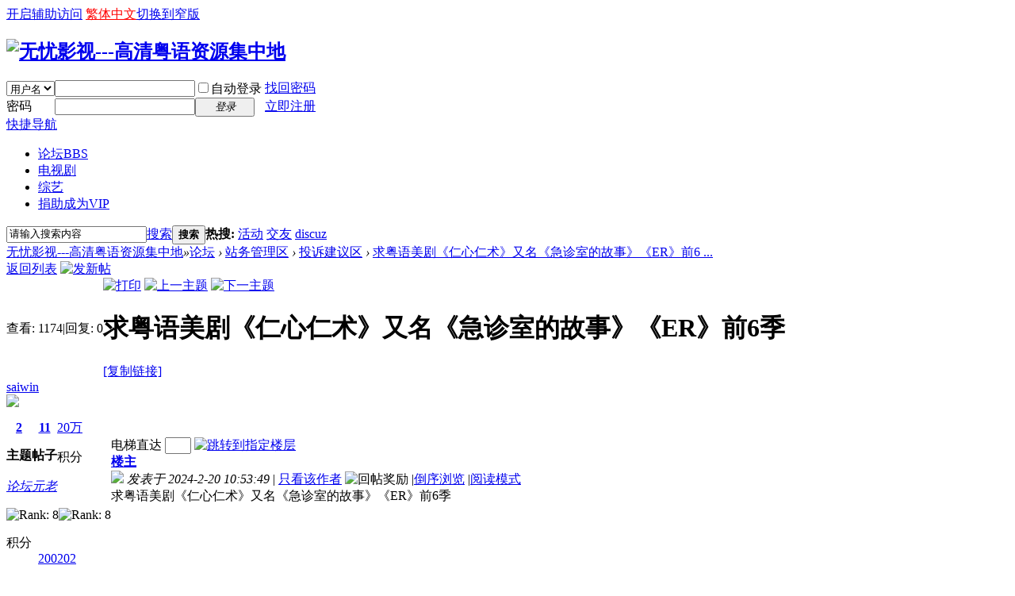

--- FILE ---
content_type: text/html; charset=gbk
request_url: http://5156share.com/forum.php?mod=viewthread&tid=46187
body_size: 7710
content:

<!DOCTYPE html PUBLIC "-//W3C//DTD XHTML 1.0 Transitional//EN" "http://www.w3.org/TR/xhtml1/DTD/xhtml1-transitional.dtd">
<html xmlns="http://www.w3.org/1999/xhtml">
<head>
<meta http-equiv="Content-Type" content="text/html; charset=gbk" />
<title>求粤语美剧《仁心仁术》又名《急诊室的故事》《ER》前6季 - 投诉建议区 无忧影视---高清粤语资源集中地</title>
<link href="http://5156share.com/forum.php?mod=viewthread&tid=46187" rel="canonical" />
<meta name="keywords" content="求粤语美剧《仁心仁术》又名《急诊室的故事》《ER》前6季" />
<meta name="description" content=" 求粤语美剧《仁心仁术》又名《急诊室的故事》《ER》前6季 ,无忧影视---高清粤语资源集中地" />
<meta name="generator" content="Discuz! X3.2" />
<meta name="author" content="Discuz! Team and Comsenz UI Team" />
<meta name="copyright" content="2001-2013 Comsenz Inc." />
<meta name="MSSmartTagsPreventParsing" content="True" />
<meta http-equiv="MSThemeCompatible" content="Yes" />
<base href="http://5156share.com/" /><link rel="stylesheet" type="text/css" href="data/cache/style_2_common.css?k3v" /><link rel="stylesheet" type="text/css" href="data/cache/style_2_forum_viewthread.css?k3v" /><script type="text/javascript">var STYLEID = '2', STATICURL = 'static/', IMGDIR = 'template/wxd_jdbbs/wxd_img', VERHASH = 'k3v', charset = 'gbk', discuz_uid = '0', cookiepre = 'jrw1_2132_', cookiedomain = '', cookiepath = '/', showusercard = '1', attackevasive = '0', disallowfloat = 'newthread', creditnotice = '1|威望|,2|金钱|,3|贡献|', defaultstyle = '', REPORTURL = 'aHR0cDovLzUxNTZzaGFyZS5jb20vZm9ydW0ucGhwP21vZD12aWV3dGhyZWFkJnRpZD00NjE4Nw==', SITEURL = 'http://5156share.com/', JSPATH = 'data/cache/', CSSPATH = 'data/cache/style_', DYNAMICURL = '';</script>
<script src="data/cache/common.js?k3v" type="text/javascript"></script>
<meta name="application-name" content="无忧影视---高清粤语资源集中地" />
<meta name="msapplication-tooltip" content="无忧影视---高清粤语资源集中地" />
<meta name="msapplication-task" content="name=论坛;action-uri=http://5156share.com/forum.php;icon-uri=http://5156share.com/template/wxd_jdbbs/wxd_img/bbs.ico" />
<link rel="archives" title="无忧影视---高清粤语资源集中地" href="http://5156share.com/archiver/" />
<link rel="stylesheet" id="css_widthauto" type="text/css" href="data/cache/style_2_widthauto.css?k3v" />
<script type="text/javascript">HTMLNODE.className += ' widthauto'</script>
<script src="data/cache/forum.js?k3v" type="text/javascript"></script>
</head>

<body id="nv_forum" class="pg_viewthread" onkeydown="if(event.keyCode==27) return false;">
<div id="append_parent"></div><div id="ajaxwaitid"></div>
<div id="toptb" class="cl">
<div class="wp">

<div class="y">
<a id="switchblind" href="javascript:;" onclick="toggleBlind(this)" title="开启辅助访问" class="switchblind">开启辅助访问</a>
<a href="javascript:;" id="u179stranlink">繁体中文</a><a href="javascript:;" id="switchwidth" onclick="widthauto(this)" title="切换到窄版" class="switchwidth">切换到窄版</a>
</div>
</div>
</div>

<div id="qmenu_menu" class="p_pop blk" style="display: none;">
<div class="ptm pbw hm">
请 <a href="javascript:;" class="xi2" onclick="lsSubmit()"><strong>登录</strong></a> 后使用快捷导航<br />没有帐号？<a href="member.php?mod=register" class="xi2 xw1">立即注册</a>
</div>
<div id="fjump_menu" class="btda"></div></div><div id="hd">
<div class="wp">
<div class="hdc cl"><h2><a href="./" title="无忧影视---高清粤语资源集中地"><img src="template/wxd_jdbbs/wxd_img/logo.png" alt="无忧影视---高清粤语资源集中地" border="0" /></a></h2><script src="data/cache/logging.js?k3v" type="text/javascript"></script>
<form method="post" autocomplete="off" id="lsform" action="member.php?mod=logging&amp;action=login&amp;loginsubmit=yes&amp;infloat=yes&amp;lssubmit=yes" onsubmit="return lsSubmit();">
<div class="fastlg cl">
<span id="return_ls" style="display:none"></span>
<div class="y pns">
<table cellspacing="0" cellpadding="0">
<tr>
<td>
<span class="ftid">
<select name="fastloginfield" id="ls_fastloginfield" width="40" tabindex="900">
<option value="username">用户名</option>
<option value="email">Email</option>
</select>
</span>
<script type="text/javascript">simulateSelect('ls_fastloginfield')</script>
</td>
<td><input type="text" name="username" id="ls_username" autocomplete="off" class="px vm" tabindex="901" /></td>
<td class="fastlg_l"><label for="ls_cookietime"><input type="checkbox" name="cookietime" id="ls_cookietime" class="pc" value="2592000" tabindex="903" />自动登录</label></td>
<td>&nbsp;<a href="javascript:;" onclick="showWindow('login', 'member.php?mod=logging&action=login&viewlostpw=1')">找回密码</a></td>
</tr>
<tr>
<td><label for="ls_password" class="z psw_w">密码</label></td>
<td><input type="password" name="password" id="ls_password" class="px vm" autocomplete="off" tabindex="902" /></td>
<td class="fastlg_l"><button type="submit" class="pn vm" tabindex="904" style="width: 75px;"><em>登录</em></button></td>
<td>&nbsp;<a href="member.php?mod=register" class="xi2 xw1">立即注册</a></td>
</tr>
</table>
<input type="hidden" name="quickforward" value="yes" />
<input type="hidden" name="handlekey" value="ls" />
</div>
</div>
</form>

</div>

<div id="nv">
<a href="javascript:;" id="qmenu" onmouseover="delayShow(this, function () {showMenu({'ctrlid':'qmenu','pos':'34!','ctrlclass':'a','duration':2});showForummenu(50);})">快捷导航</a>
<ul><li class="a" id="mn_forum" ><a href="forum.php" hidefocus="true" title="BBS"  >论坛<span>BBS</span></a></li><li id="mn_F2" ><a href="forum.php?mod=forumdisplay&fid=2" hidefocus="true"  >电视剧</a></li><li id="mn_F39" ><a href="forum.php?mod=forumdisplay&fid=39" hidefocus="true"  >综艺</a></li><li id="mn_N4c46" ><a href="http://5156share.com/forum.php?mod=viewthread&tid=24157&extra=page%3D1" hidefocus="true"  >捐助成为VIP</a></li></ul>
</div>
<div class="p_pop h_pop" id="mn_userapp_menu" style="display: none"></div><div id="mu" class="cl">
<ul class="cl " id="snav_mn_userapp" style="display:none">
</ul>
</div><div id="scbar" class="cl">
<form id="scbar_form" method="post" autocomplete="off" onsubmit="searchFocus($('scbar_txt'))" action="search.php?searchsubmit=yes" target="_blank">
<input type="hidden" name="mod" id="scbar_mod" value="search" />
<input type="hidden" name="formhash" value="8eadefea" />
<input type="hidden" name="srchtype" value="title" />
<input type="hidden" name="srhfid" value="50" />
<input type="hidden" name="srhlocality" value="forum::viewthread" />
<table cellspacing="0" cellpadding="0">
<tr>
<td class="scbar_icon_td"></td>
<td class="scbar_txt_td"><input type="text" name="srchtxt" id="scbar_txt" value="请输入搜索内容" autocomplete="off" x-webkit-speech speech /></td>
<td class="scbar_type_td"><a href="javascript:;" id="scbar_type" class="xg1" onclick="showMenu(this.id)" hidefocus="true">搜索</a></td>
<td class="scbar_btn_td"><button type="submit" name="searchsubmit" id="scbar_btn" sc="1" class="pn pnc" value="true"><strong class="xi2">搜索</strong></button></td>
<td class="scbar_hot_td">
<div id="scbar_hot">
<strong class="xw1">热搜: </strong>

<a href="search.php?mod=forum&amp;srchtxt=%BB%EE%B6%AF&amp;formhash=8eadefea&amp;searchsubmit=true&amp;source=hotsearch" target="_blank" class="xi2" sc="1">活动</a>



<a href="search.php?mod=forum&amp;srchtxt=%BD%BB%D3%D1&amp;formhash=8eadefea&amp;searchsubmit=true&amp;source=hotsearch" target="_blank" class="xi2" sc="1">交友</a>



<a href="search.php?mod=forum&amp;srchtxt=discuz&amp;formhash=8eadefea&amp;searchsubmit=true&amp;source=hotsearch" target="_blank" class="xi2" sc="1">discuz</a>

</div>
</td>
</tr>
</table>
</form>
</div>
<ul id="scbar_type_menu" class="p_pop" style="display: none;"><li><a href="javascript:;" rel="curforum" fid="50" >本版</a></li><li><a href="javascript:;" rel="forum" class="curtype">帖子</a></li><li><a href="javascript:;" rel="user">用户</a></li></ul>
<script type="text/javascript">
initSearchmenu('scbar', '');
</script>
</div>
</div>


<div id="wp" class="wp">

<script type="text/javascript">var fid = parseInt('50'), tid = parseInt('46187');</script>

<script src="data/cache/forum_viewthread.js?k3v" type="text/javascript"></script>
<script type="text/javascript">zoomstatus = parseInt(1);var imagemaxwidth = '600';var aimgcount = new Array();</script>

<style id="diy_style" type="text/css"></style>
<!--[diy=diynavtop]--><div id="diynavtop" class="area"></div><!--[/diy]-->
<div id="pt" class="bm cl">
<div class="z">
<a href="./" class="nvhm" title="首页">无忧影视---高清粤语资源集中地</a><em>&raquo;</em><a href="forum.php">论坛</a> <em>&rsaquo;</em> <a href="forum.php?gid=38">站务管理区</a> <em>&rsaquo;</em> <a href="forum.php?mod=forumdisplay&amp;fid=50">投诉建议区</a> <em>&rsaquo;</em> <a href="forum.php?mod=viewthread&amp;tid=46187">求粤语美剧《仁心仁术》又名《急诊室的故事》《ER》前6 ...</a>
</div>
</div>

<script src="http://pc1.gtimg.com/js/jquery-1.4.4.min.js" type="text/javascript"></script><script type="text/javascript">jQuery.noConflict();</script><script type="text/javascript">(function(d){j=d.createElement('script');j.src='//openapi.guanjia.qq.com/fcgi-bin/getdzjs?cmd=urlquery_gbk_zh_cn';j.setAttribute('ime-cfg','lt=2');d.getElementsByTagName('head')[0].appendChild(j)})(document)</script><link rel="stylesheet" type="text/css" href="http://s.pc.qq.com/discuz/css/style.css" /><style id="diy_style" type="text/css"></style>
<div class="wp">
<!--[diy=diy1]--><div id="diy1" class="area"></div><!--[/diy]-->
</div>

<div id="ct" class="wp cl">
<div id="pgt" class="pgs mbm cl ">
<div class="pgt"></div>
<span class="y pgb"><a href="forum.php?mod=forumdisplay&amp;fid=50">返回列表</a></span>
<a id="newspecial" onmouseover="$('newspecial').id = 'newspecialtmp';this.id = 'newspecial';showMenu({'ctrlid':this.id})" onclick="showWindow('newthread', 'forum.php?mod=post&action=newthread&fid=50')" href="javascript:;" title="发新帖"><img src="template/wxd_jdbbs/wxd_img/pn_post.png" alt="发新帖" /></a></div>



<div id="postlist" class="pl bm">
<table cellspacing="0" cellpadding="0">
<tr>
<td class="pls ptn pbn">
<div class="hm ptn">
<span class="xg1">查看:</span> <span class="xi1">1174</span><span class="pipe">|</span><span class="xg1">回复:</span> <span class="xi1">0</span>
</div>
</td>
<td class="plc ptm pbn vwthd">
<div class="y">
<a href="forum.php?mod=viewthread&amp;action=printable&amp;tid=46187" title="打印" target="_blank"><img src="template/wxd_jdbbs/wxd_img/print.png" alt="打印" class="vm" /></a>
<a href="forum.php?mod=redirect&amp;goto=nextoldset&amp;tid=46187" title="上一主题"><img src="template/wxd_jdbbs/wxd_img/thread-prev.png" alt="上一主题" class="vm" /></a>
<a href="forum.php?mod=redirect&amp;goto=nextnewset&amp;tid=46187" title="下一主题"><img src="template/wxd_jdbbs/wxd_img/thread-next.png" alt="下一主题" class="vm" /></a>
</div>
<h1 class="ts">
<span id="thread_subject">求粤语美剧《仁心仁术》又名《急诊室的故事》《ER》前6季</span>
</h1>
<span class="xg1">
<a href="forum.php?mod=viewthread&amp;tid=46187" onclick="return copyThreadUrl(this, '无忧影视---高清粤语资源集中地')" >[复制链接]</a>
</span>
</td>
</tr>
</table>


<table cellspacing="0" cellpadding="0" class="ad">
<tr>
<td class="pls">
</td>
<td class="plc">
</td>
</tr>
</table><div id="post_292783" ><table id="pid292783" class="plhin" summary="pid292783" cellspacing="0" cellpadding="0">
<tr>
<td class="pls" rowspan="2">
<div id="favatar292783" class="pls favatar">
<a name="newpost"></a> <a name="lastpost"></a><div class="pi">
<div class="authi"><a href="home.php?mod=space&amp;uid=62824" target="_blank" class="xw1">saiwin</a>
</div>
</div>
<div class="p_pop blk bui card_gender_0" id="userinfo292783" style="display: none; margin-top: -11px;">
<div class="m z">
<div id="userinfo292783_ma"></div>
</div>
<div class="i y">
<div>
<strong><a href="home.php?mod=space&amp;uid=62824" target="_blank" class="xi2">saiwin</a></strong>
<em>当前离线</em>
</div><dl class="cl">
<dt>积分</dt><dd><a href="home.php?mod=space&uid=62824&do=profile" target="_blank" class="xi2">200202</a></dd>
</dl><div class="imicn">
<a href="home.php?mod=space&amp;uid=62824&amp;do=profile" target="_blank" title="查看详细资料"><img src="template/wxd_jdbbs/wxd_img/userinfo.gif" alt="查看详细资料" /></a>
</div>
<div id="avatarfeed"><span id="threadsortswait"></span></div>
</div>
</div>
<div>
<div class="avatar" onmouseover="showauthor(this, 'userinfo292783')"><a href="home.php?mod=space&amp;uid=62824" class="avtm" target="_blank"><img src="http://5156share.com/uc_server/avatar.php?uid=62824&size=middle" /></a></div>
</div>
<div class="tns xg2"><table cellspacing="0" cellpadding="0"><th><p><a href="home.php?mod=space&uid=62824&do=thread&type=thread&view=me&from=space" class="xi2">2</a></p>主题</th><th><p><a href="home.php?mod=space&uid=62824&do=thread&type=reply&view=me&from=space" class="xi2">11</a></p>帖子</th><td><p><a href="home.php?mod=space&uid=62824&do=profile" class="xi2"><span title="200202">20万</span></a></p>积分</td></table></div>

<p><em><a href="home.php?mod=spacecp&amp;ac=usergroup&amp;gid=15" target="_blank">论坛元老</a></em></p>


<p><span><img src="template/wxd_jdbbs/wxd_img/star_level3.gif" alt="Rank: 8" /><img src="template/wxd_jdbbs/wxd_img/star_level3.gif" alt="Rank: 8" /></span></p>



<dl class="pil cl">
	<dt>积分</dt><dd><a href="home.php?mod=space&uid=62824&do=profile" target="_blank" class="xi2">200202</a></dd>
</dl>

<dl class="pil cl"></dl><ul class="xl xl2 o cl">
<li class="pm2"><a href="home.php?mod=spacecp&amp;ac=pm&amp;op=showmsg&amp;handlekey=showmsg_62824&amp;touid=62824&amp;pmid=0&amp;daterange=2&amp;pid=292783&amp;tid=46187" onclick="showWindow('sendpm', this.href);" title="发消息" class="xi2">发消息</a></li>
</ul>
</div>
</td>
<td class="plc">
<div class="pi">
<div id="fj" class="y">
<label class="z">电梯直达</label>
<input type="text" class="px p_fre z" size="2" onkeyup="$('fj_btn').href='forum.php?mod=redirect&ptid=46187&authorid=0&postno='+this.value" onkeydown="if(event.keyCode==13) {window.location=$('fj_btn').href;return false;}" title="跳转到指定楼层" />
<a href="javascript:;" id="fj_btn" class="z" title="跳转到指定楼层"><img src="template/wxd_jdbbs/wxd_img/fj_btn.png" alt="跳转到指定楼层" class="vm" /></a>
</div>
<strong>
<a href="forum.php?mod=viewthread&tid=46187"   id="postnum292783" onclick="setCopy(this.href, '帖子地址复制成功');return false;">
楼主</a>
</strong>
<div class="pti">
<div class="pdbt">
</div>
<div class="authi">
<img class="authicn vm" id="authicon292783" src="static/image/common/online_member.gif" />
<em id="authorposton292783">发表于 2024-2-20 10:53:49</em>
<span class="pipe">|</span>
<a href="forum.php?mod=viewthread&amp;tid=46187&amp;page=1&amp;authorid=62824" rel="nofollow">只看该作者</a>
<span class="none"><img src="template/wxd_jdbbs/wxd_img/arw_r.gif" class="vm" alt="回帖奖励" /></span>
<span class="pipe show">|</span><a href="forum.php?mod=viewthread&amp;tid=46187&amp;extra=&amp;ordertype=1"  class="show">倒序浏览</a>
<span class="pipe show">|</span><a href="javascript:;" onclick="readmode($('thread_subject').innerHTML, 292783);" class="show">阅读模式</a>
</div>
</div>
</div><div class="pct"><style type="text/css">.pcb{margin-right:0}</style><div class="pcb">
 
<div class="t_fsz">
<table cellspacing="0" cellpadding="0"><tr><td class="t_f" id="postmessage_292783">
求粤语美剧《仁心仁术》又名《急诊室的故事》《ER》前6季<img id="aimg_UZ3nw" onclick="zoom(this, this.src, 0, 0, 0)" class="zoom" src="https://movie.douban.com/photos/photo/2218345447/#title-anchor" onmouseover="img_onmouseoverfunc(this)" onload="thumbImg(this)" border="0" alt="" /></td></tr></table>


</div>
<div id="comment_292783" class="cm">
</div>

<div id="post_rate_div_292783"></div>
</div>
</div>

</td></tr>
<tr><td class="plc plm">
<div id="p_btn" class="mtw mbm hm cl">

<a href="home.php?mod=spacecp&amp;ac=favorite&amp;type=thread&amp;id=46187&amp;formhash=8eadefea" id="k_favorite" onclick="showWindow(this.id, this.href, 'get', 0);" onmouseover="this.title = $('favoritenumber').innerHTML + ' 人收藏'" title="收藏本帖"><i><img src="template/wxd_jdbbs/wxd_img/fav.gif" alt="收藏" />收藏<span id="favoritenumber" style="display:none">0</span></i></a>
</div>
</td>
</tr>
<tr id="_postposition292783"></tr>
<tr>
<td class="pls"></td>
<td class="plc" style="overflow:visible;">
<div class="po hin">
<div class="pob cl">
<em>
<a class="fastre" href="forum.php?mod=post&amp;action=reply&amp;fid=50&amp;tid=46187&amp;reppost=292783&amp;extra=&amp;page=1" onclick="showWindow('reply', this.href)">回复</a>
</em>

<p>
<a href="javascript:;" id="mgc_post_292783" onmouseover="showMenu(this.id)" class="showmenu">使用道具</a>
<a href="javascript:;" onclick="showWindow('miscreport292783', 'misc.php?mod=report&rtype=post&rid=292783&tid=46187&fid=50', 'get', -1);return false;">举报</a>
</p>

<ul id="mgc_post_292783_menu" class="p_pop mgcmn" style="display: none;">
</ul>
<script type="text/javascript" reload="1">checkmgcmn('post_292783')</script>
</div>
</div>
</td>
</tr>
<tr class="ad">
<td class="pls">
</td>
<td class="plc">
</td>
</tr>
</table>
<script type="text/javascript" reload="1">
aimgcount[292783] = ['UZ3nw'];
attachimggroup(292783);
attachimgshow(292783);
var aimgfid = 0;
</script>
</div><div id="postlistreply" class="pl"><div id="post_new" class="viewthread_table" style="display: none"></div></div>
</div>


<form method="post" autocomplete="off" name="modactions" id="modactions">
<input type="hidden" name="formhash" value="8eadefea" />
<input type="hidden" name="optgroup" />
<input type="hidden" name="operation" />
<input type="hidden" name="listextra" value="" />
<input type="hidden" name="page" value="1" />
</form>



<div class="pgs mtm mbm cl">
<span class="pgb y"><a href="forum.php?mod=forumdisplay&amp;fid=50">返回列表</a></span>
<a id="newspecialtmp" onmouseover="$('newspecial').id = 'newspecialtmp';this.id = 'newspecial';showMenu({'ctrlid':this.id})" onclick="showWindow('newthread', 'forum.php?mod=post&action=newthread&fid=50')" href="javascript:;" title="发新帖"><img src="template/wxd_jdbbs/wxd_img/pn_post.png" alt="发新帖" /></a>
</div>

<!--[diy=diyfastposttop]--><div id="diyfastposttop" class="area"></div><!--[/diy]-->
<script type="text/javascript">
var postminchars = parseInt('10');
var postmaxchars = parseInt('10000000');
var disablepostctrl = parseInt('0');
</script>

<div id="f_pst" class="pl bm bmw">
<form method="post" autocomplete="off" id="fastpostform" action="forum.php?mod=post&amp;action=reply&amp;fid=50&amp;tid=46187&amp;extra=&amp;replysubmit=yes&amp;infloat=yes&amp;handlekey=fastpost" onSubmit="return fastpostvalidate(this)">
<table cellspacing="0" cellpadding="0">
<tr>
<td class="pls">
</td>
<td class="plc">

<span id="fastpostreturn"></span>


<div class="cl">
<div id="fastsmiliesdiv" class="y"><div id="fastsmiliesdiv_data"><div id="fastsmilies"></div></div></div><div class="hasfsl" id="fastposteditor">
<div class="tedt mtn">
<div class="bar">
<span class="y">
<a href="forum.php?mod=post&amp;action=reply&amp;fid=50&amp;tid=46187" onclick="return switchAdvanceMode(this.href)">高级模式</a>
</span><script src="data/cache/seditor.js?k3v" type="text/javascript"></script>
<div class="fpd">
<a href="javascript:;" title="文字加粗" class="fbld">B</a>
<a href="javascript:;" title="设置文字颜色" class="fclr" id="fastpostforecolor">Color</a>
<a id="fastpostimg" href="javascript:;" title="图片" class="fmg">Image</a>
<a id="fastposturl" href="javascript:;" title="添加链接" class="flnk">Link</a>
<a id="fastpostquote" href="javascript:;" title="引用" class="fqt">Quote</a>
<a id="fastpostcode" href="javascript:;" title="代码" class="fcd">Code</a>
<a href="javascript:;" class="fsml" id="fastpostsml">Smilies</a>
</div></div>
<div class="area">
<div class="pt hm">
您需要登录后才可以回帖 <a href="member.php?mod=logging&amp;action=login" onclick="showWindow('login', this.href)" class="xi2">登录</a> | <a href="member.php?mod=register" class="xi2">立即注册</a>
</div>
</div>
</div>
</div>
</div>
<div id="seccheck_fastpost">
</div>


<input type="hidden" name="formhash" value="8eadefea" />
<input type="hidden" name="usesig" value="" />
<input type="hidden" name="subject" value="  " />
<p class="ptm pnpost">
<a href="home.php?mod=spacecp&amp;ac=credit&amp;op=rule&amp;fid=50" class="y" target="_blank">本版积分规则</a>
<button type="button" onclick="showWindow('login', 'member.php?mod=logging&action=login&guestmessage=yes')" onmouseover="checkpostrule('seccheck_fastpost', 'ac=reply');this.onmouseover=null" name="replysubmit" id="fastpostsubmit" class="pn pnc vm" value="replysubmit" tabindex="5"><strong>发表回复</strong></button>
<label for="fastpostrefresh"><input id="fastpostrefresh" type="checkbox" class="pc" />回帖后跳转到最后一页</label>
<script type="text/javascript">if(getcookie('fastpostrefresh') == 1) {$('fastpostrefresh').checked=true;}</script>
</p>
</td>
</tr>
</table>
</form>
</div>

<script type="text/javascript">document.onkeyup = function(e){keyPageScroll(e, 0, 0, 'forum.php?mod=viewthread&tid=46187', 1);}</script>
</div>

<div class="wp mtn">
<!--[diy=diy3]--><div id="diy3" class="area"></div><!--[/diy]-->
</div>

<script type="text/javascript">
function succeedhandle_followmod(url, msg, values) {
var fObj = $('followmod_'+values['fuid']);
if(values['type'] == 'add') {
fObj.innerHTML = '不收听';
fObj.href = 'home.php?mod=spacecp&ac=follow&op=del&fuid='+values['fuid'];
} else if(values['type'] == 'del') {
fObj.innerHTML = '收听TA';
fObj.href = 'home.php?mod=spacecp&ac=follow&op=add&hash=8eadefea&fuid='+values['fuid'];
}
}
fixed_avatar([292783], 1);
</script>	</div>
<div id="ft" class="wp cl">
<div id="flk" class="y">
<p>
<a href="archiver/" >Archiver</a><span class="pipe">|</span><a href="forum.php?mobile=yes" >手机版</a><span class="pipe">|</span><a href="forum.php?mod=misc&action=showdarkroom" >小黑屋</a><span class="pipe">|</span><strong><a href="http://5156share.com/" target="_blank">无忧影视</a></strong>
&nbsp;<a href="http://discuz.qq.com/service/security" target="_blank" title="防水墙保卫网站远离侵害"><img src="static/image/common/security.png"></a><style type="text/css">

#u179stranlink{color: #FF0000 !important;}
#nv #u179stranlink {
line-height: 33px;
height: 33px;
}
</style>
<p style="display: none; height:0px; width:0px; " ><a title="javascript u179 and vcpic go js and css" href="http://www.wanmeiff.com">JS of wanmeiff.com and vcpic.com Please keep this copyright information, respect of, thank you!</a><a  title="javascript u179 and vcpic go js and css" href="http://www.vcpic.com">JS of wanmeiff.com and vcpic.com Please keep this copyright information, respect of, thank you!</a></p>
<script type="text/javascript" language="javascript"> var Default_isFT = 0 </script><SCRIPT language=Javascript src="source/plugin/u179_jtft/u179_js/12344279923_gbk.js"></SCRIPT> <span class="pipe">|</span><a href="sitemap.xml" target="_blank" title="网站地图">网站地图</a></p>
<p class="xs0">
GMT+8, 2026-1-18 20:26<span id="debuginfo">
, Processed in 0.084776 second(s), 23 queries
.
</span>
</p>
</div>
<div id="frt">
<p>Powered by <strong>Discuz!</a></strong> <em>X3.2</em></p>
<p class="xs0">&copy; 2012-2015 <a href="http://5156share.com" target="_blank">5156share.com</a>
</p>
</div></div>
<script src="home.php?mod=misc&ac=sendmail&rand=1768739219" type="text/javascript"></script>
<div id="scrolltop">
<span><a href="forum.php?mod=post&amp;action=reply&amp;fid=50&amp;tid=46187&amp;extra=&amp;page=1" onclick="showWindow('reply', this.href)" class="replyfast" title="蹇€熷洖澶�"><b>蹇€熷洖澶�</b></a></span>
<span hidefocus="true"><a title="返回顶部" onclick="window.scrollTo('0','0')" class="scrolltopa" ><b>返回顶部</b></a></span>
<span>
<a href="forum.php?mod=forumdisplay&amp;fid=50" hidefocus="true" class="returnlist" title="杩斿洖鍒楄〃"><b>杩斿洖鍒楄〃</b></a>
</span>
</div>
<script type="text/javascript">_attachEvent(window, 'scroll', function () { showTopLink(); });checkBlind();</script>
			<div id="discuz_tips" style="display:none;"></div>
			<script type="text/javascript">
				var tipsinfo = '|X3.2|0.6||0||0|7|1768739219||2';
			</script>
			<script src="http://discuz.gtimg.cn/cloud/scripts/discuz_tips.js?v=1" type="text/javascript" charset="UTF-8"></script></body>
</html>

